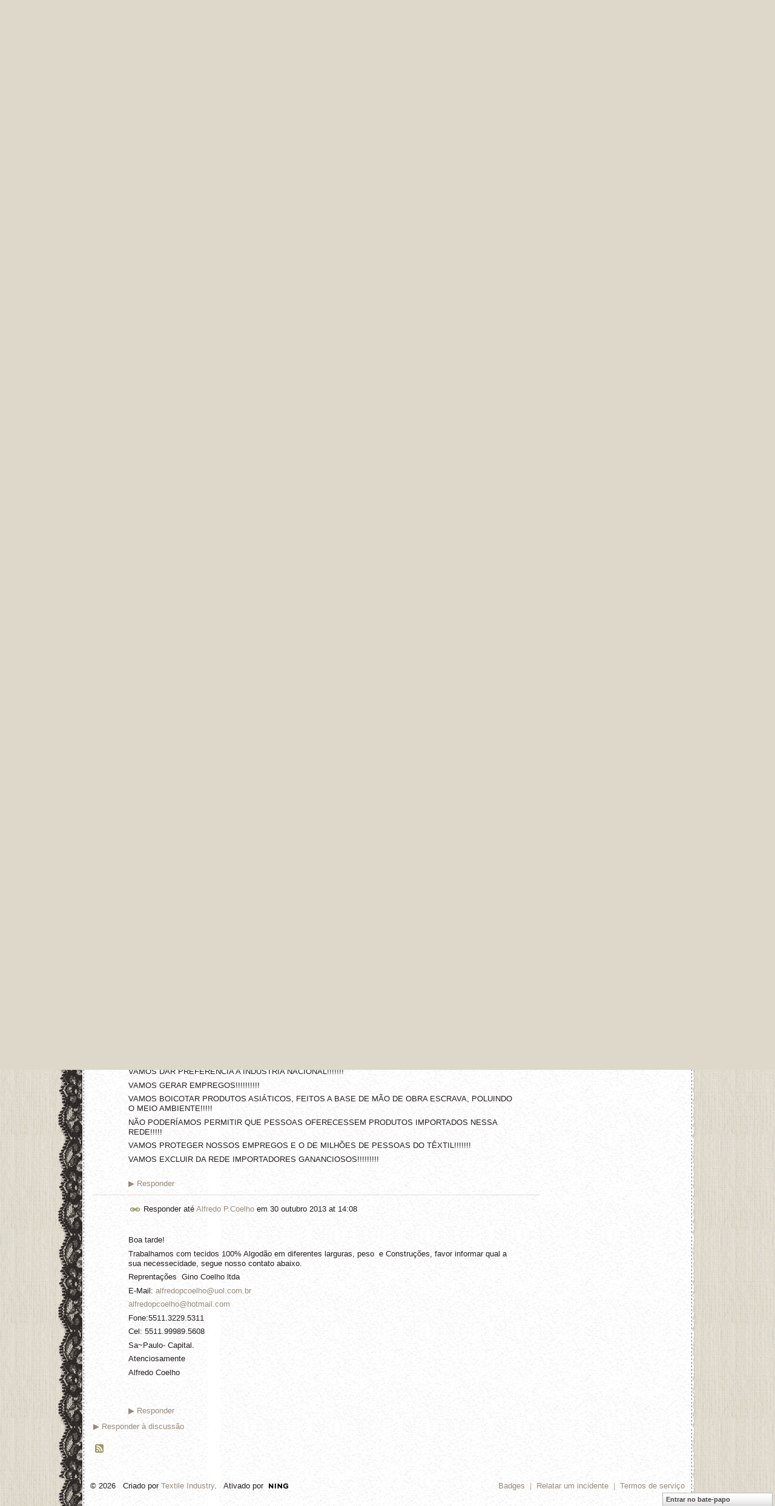

--- FILE ---
content_type: text/html; charset=UTF-8
request_url: https://textileindustry.ning.com/forum/topics/procuro-fornecedor-de-tecido-algod-o-cru?page=1&commentId=2370240%3AComment%3A504632&x=1
body_size: 54175
content:
<!DOCTYPE html>
<html lang="pt" xmlns:og="http://ogp.me/ns#" xmlns:fb="http://www.facebook.com/2008/fbml">
<head data-layout-view="default" class="xj_layout_head">
<script>
    window.dataLayer = window.dataLayer || [];
        </script>
<!-- Google Tag Manager -->
<script>(function(w,d,s,l,i){w[l]=w[l]||[];w[l].push({'gtm.start':
new Date().getTime(),event:'gtm.js'});var f=d.getElementsByTagName(s)[0],
j=d.createElement(s),dl=l!='dataLayer'?'&l='+l:'';j.async=true;j.src=
'https://www.googletagmanager.com/gtm.js?id='+i+dl;f.parentNode.insertBefore(j,f);
})(window,document,'script','dataLayer','GTM-T5W4WQ');</script>
<!-- End Google Tag Manager -->
        <meta http-equiv="Content-Type" content="text/html; charset=utf-8" />
    <title>Procuro fornecedor de tecido algod&atilde;o cru - Industria Textil e do Vestu&aacute;rio - Textile Industry - Ano XVI</title>
    <link rel="icon" href="https://textileindustry.ning.com/favicon.ico" type="image/x-icon" />
    <link rel="SHORTCUT ICON" href="https://textileindustry.ning.com/favicon.ico" type="image/x-icon" />
    <meta name="description" content="Trabalho com produção de ecobags e estou pesquisando preços de fornecedores.

Alguma indicação?

Obrigado!" />
<meta name="title" content="Procuro fornecedor de tecido algod&atilde;o cru" />
<meta property="og:type" content="website" />
<meta property="og:url" content="https://textileindustry.ning.com/forum/topics/procuro-fornecedor-de-tecido-algod-o-cru?page=1&amp;commentId=2370240%3AComment%3A504632&amp;x=1" />
<meta property="og:title" content="Procuro fornecedor de tecido algod&atilde;o cru" />
<meta property="og:image" content="https://storage.ning.com/topology/rest/1.0/file/get/2745806866?profile=UPSCALE_150x150">
<meta name="twitter:card" content="summary" />
<meta name="twitter:title" content="Procuro fornecedor de tecido algod&atilde;o cru" />
<meta name="twitter:description" content="Trabalho com produção de ecobags e estou pesquisando preços de fornecedores.

Alguma indicação?

Obrigado!" />
<meta name="twitter:image" content="https://storage.ning.com/topology/rest/1.0/file/get/2745806866?profile=UPSCALE_150x150" />
<link rel="image_src" href="https://storage.ning.com/topology/rest/1.0/file/get/2745806866?profile=UPSCALE_150x150" />
<script type="text/javascript">
    djConfig = { preventBackButtonFix: false, isDebug: false }
ning = {"CurrentApp":{"premium":true,"iconUrl":"https:\/\/storage.ning.com\/topology\/rest\/1.0\/file\/get\/2745806866?profile=UPSCALE_150x150","url":"httpsTEXTILEINDUSTRY.ning.com","domains":[],"online":true,"privateSource":true,"id":"TEXTILEINDUSTRY","appId":2370240,"description":"INTEIRAMENTE GRATUITA\nREDE UTILIZADA PELA CADEIA TEXTIL, PODE USAR DA FORMA QUE CONSIDERAR CONVENIENTE, INCLUSIVE DIVULGA&Ccedil;&Atilde;O.","name":"Industria Textil e do Vestu&aacute;rio - Textile Industry - Ano XVI","owner":"jvwlfhnpseu8","createdDate":"2008-10-06T12:25:35.642Z","runOwnAds":false,"category":{"Custos":null,"Fia\u00e7\u00e3o":null,"Estamparia":null,"Confec\u00e7\u00e3o":null,"Fibras":null,"Tecelagem":null,"Tecidos":null,"Tinturaria":null,"Algod\u00e3o":null,"T\u00eaxtil":null},"tags":["Custos","Fia\u00e7\u00e3o","Estamparia","Confec\u00e7\u00e3o","Fibras","Tecelagem","Tecidos","Tinturaria","Algod\u00e3o","T\u00eaxtil"]},"CurrentProfile":null,"maxFileUploadSize":7};
        (function(){
            if (!window.ning) { return; }

            var age, gender, rand, obfuscated, combined;

            obfuscated = document.cookie.match(/xgdi=([^;]+)/);
            if (obfuscated) {
                var offset = 100000;
                obfuscated = parseInt(obfuscated[1]);
                rand = obfuscated / offset;
                combined = (obfuscated % offset) ^ rand;
                age = combined % 1000;
                gender = (combined / 1000) & 3;
                gender = (gender == 1 ? 'm' : gender == 2 ? 'f' : 0);
                ning.viewer = {"age":age,"gender":gender};
            }
        })();

        if (window.location.hash.indexOf('#!/') == 0) {
        window.location.replace(window.location.hash.substr(2));
    }
    window.xg = window.xg || {};
xg.captcha = {
    'shouldShow': false,
    'siteKey': '6Ldf3AoUAAAAALPgNx2gcXc8a_5XEcnNseR6WmsT'
};
xg.addOnRequire = function(f) { xg.addOnRequire.functions.push(f); };
xg.addOnRequire.functions = [];
xg.addOnFacebookLoad = function (f) { xg.addOnFacebookLoad.functions.push(f); };
xg.addOnFacebookLoad.functions = [];
xg._loader = {
    p: 0,
    loading: function(set) {  this.p++; },
    onLoad: function(set) {
                this.p--;
        if (this.p == 0 && typeof(xg._loader.onDone) == 'function') {
            xg._loader.onDone();
        }
    }
};
xg._loader.loading('xnloader');
if (window.bzplcm) {
    window.bzplcm._profileCount = 0;
    window.bzplcm._profileSend = function() { if (window.bzplcm._profileCount++ == 1) window.bzplcm.send(); };
}
xg._loader.onDone = function() {
            if(window.bzplcm)window.bzplcm.start('ni');
        xg.shared.util.parseWidgets();    var addOnRequireFunctions = xg.addOnRequire.functions;
    xg.addOnRequire = function(f) { f(); };
    try {
        if (addOnRequireFunctions) { dojo.lang.forEach(addOnRequireFunctions, function(onRequire) { onRequire.apply(); }); }
    } catch (e) {
        if(window.bzplcm)window.bzplcm.ts('nx').send();
        throw e;
    }
    if(window.bzplcm) { window.bzplcm.stop('ni'); window.bzplcm._profileSend(); }
};
window.xn = { track: { event: function() {}, pageView: function() {}, registerCompletedFlow: function() {}, registerError: function() {}, timer: function() { return { lapTime: function() {} }; } } };</script>
<meta name="medium" content="news" /><link rel="alternate" type="application/atom+xml" title="Procuro fornecedor de tecido algod&amp;atilde;o cru - Industria Textil e do Vestu&aacute;rio - Textile Industry - Ano XVI" href="https://textileindustry.ning.com/forum/topics/procuro-fornecedor-de-tecido-algod-o-cru?page=1&amp;commentId=2370240%3AComment%3A504632&amp;x=1&amp;feed=yes&amp;xn_auth=no" /><link rel="alternate" type="application/atom+xml" title="F&oacute;rum de discuss&atilde;o - Industria Textil e do Vestu&aacute;rio - Textile Industry - Ano XVI" href="https://textileindustry.ning.com/forum?sort=mostRecent&amp;feed=yes&amp;xn_auth=no" />
<style type="text/css" media="screen,projection">
@import url("https://static.ning.com/socialnetworkmain/widgets/index/css/common-982.min.css?xn_version=3128532263");
@import url("https://static.ning.com/socialnetworkmain/widgets/forum/css/component.min.css?xn_version=148829171");
@import url("https://static.ning.com/socialnetworkmain/widgets/chat/css/bottom-bar.min.css?xn_version=512265546");

</style>

<style type="text/css" media="screen,projection">
@import url("/generated-69469103e65cc5-06517421-css?xn_version=202512201152");

</style>

<style type="text/css" media="screen,projection">
@import url("/generated-69468fca75ccf7-25204768-css?xn_version=202512201152");

</style>

<!--[if IE 6]>
    <link rel="stylesheet" type="text/css" href="https://static.ning.com/socialnetworkmain/widgets/index/css/common-ie6.min.css?xn_version=463104712" />
<![endif]-->
<!--[if IE 7]>
<link rel="stylesheet" type="text/css" href="https://static.ning.com/socialnetworkmain/widgets/index/css/common-ie7.css?xn_version=2712659298" />
<![endif]-->
<link rel="EditURI" type="application/rsd+xml" title="RSD" href="https://textileindustry.ning.com/profiles/blog/rsd" />
<script type="text/javascript">(function(a,b){if(/(android|bb\d+|meego).+mobile|avantgo|bada\/|blackberry|blazer|compal|elaine|fennec|hiptop|iemobile|ip(hone|od)|iris|kindle|lge |maemo|midp|mmp|netfront|opera m(ob|in)i|palm( os)?|phone|p(ixi|re)\/|plucker|pocket|psp|series(4|6)0|symbian|treo|up\.(browser|link)|vodafone|wap|windows (ce|phone)|xda|xiino/i.test(a)||/1207|6310|6590|3gso|4thp|50[1-6]i|770s|802s|a wa|abac|ac(er|oo|s\-)|ai(ko|rn)|al(av|ca|co)|amoi|an(ex|ny|yw)|aptu|ar(ch|go)|as(te|us)|attw|au(di|\-m|r |s )|avan|be(ck|ll|nq)|bi(lb|rd)|bl(ac|az)|br(e|v)w|bumb|bw\-(n|u)|c55\/|capi|ccwa|cdm\-|cell|chtm|cldc|cmd\-|co(mp|nd)|craw|da(it|ll|ng)|dbte|dc\-s|devi|dica|dmob|do(c|p)o|ds(12|\-d)|el(49|ai)|em(l2|ul)|er(ic|k0)|esl8|ez([4-7]0|os|wa|ze)|fetc|fly(\-|_)|g1 u|g560|gene|gf\-5|g\-mo|go(\.w|od)|gr(ad|un)|haie|hcit|hd\-(m|p|t)|hei\-|hi(pt|ta)|hp( i|ip)|hs\-c|ht(c(\-| |_|a|g|p|s|t)|tp)|hu(aw|tc)|i\-(20|go|ma)|i230|iac( |\-|\/)|ibro|idea|ig01|ikom|im1k|inno|ipaq|iris|ja(t|v)a|jbro|jemu|jigs|kddi|keji|kgt( |\/)|klon|kpt |kwc\-|kyo(c|k)|le(no|xi)|lg( g|\/(k|l|u)|50|54|\-[a-w])|libw|lynx|m1\-w|m3ga|m50\/|ma(te|ui|xo)|mc(01|21|ca)|m\-cr|me(rc|ri)|mi(o8|oa|ts)|mmef|mo(01|02|bi|de|do|t(\-| |o|v)|zz)|mt(50|p1|v )|mwbp|mywa|n10[0-2]|n20[2-3]|n30(0|2)|n50(0|2|5)|n7(0(0|1)|10)|ne((c|m)\-|on|tf|wf|wg|wt)|nok(6|i)|nzph|o2im|op(ti|wv)|oran|owg1|p800|pan(a|d|t)|pdxg|pg(13|\-([1-8]|c))|phil|pire|pl(ay|uc)|pn\-2|po(ck|rt|se)|prox|psio|pt\-g|qa\-a|qc(07|12|21|32|60|\-[2-7]|i\-)|qtek|r380|r600|raks|rim9|ro(ve|zo)|s55\/|sa(ge|ma|mm|ms|ny|va)|sc(01|h\-|oo|p\-)|sdk\/|se(c(\-|0|1)|47|mc|nd|ri)|sgh\-|shar|sie(\-|m)|sk\-0|sl(45|id)|sm(al|ar|b3|it|t5)|so(ft|ny)|sp(01|h\-|v\-|v )|sy(01|mb)|t2(18|50)|t6(00|10|18)|ta(gt|lk)|tcl\-|tdg\-|tel(i|m)|tim\-|t\-mo|to(pl|sh)|ts(70|m\-|m3|m5)|tx\-9|up(\.b|g1|si)|utst|v400|v750|veri|vi(rg|te)|vk(40|5[0-3]|\-v)|vm40|voda|vulc|vx(52|53|60|61|70|80|81|83|85|98)|w3c(\-| )|webc|whit|wi(g |nc|nw)|wmlb|wonu|x700|yas\-|your|zeto|zte\-/i.test(a.substr(0,4)))window.location.replace(b)})(navigator.userAgent||navigator.vendor||window.opera,'https://textileindustry.ning.com/m/discussion?id=2370240%3ATopic%3A504113');</script></head>
<body>
<!-- Google Tag Manager (noscript) -->
<noscript><iframe src="https://www.googletagmanager.com/ns.html?id=GTM-T5W4WQ"
height="0" width="0" style="display:none;visibility:hidden"></iframe></noscript>
<!-- End Google Tag Manager (noscript) -->
    <div class="xj_before_content"><div id='fb-root'></div>
<script>
  window.fbAsyncInit = function () {
    FB.init({
      appId      : null, 
      status     : true,   
      cookie     : true,   
      xfbml      : true, 
      version    : 'v2.3'  
    });
    var n = xg.addOnFacebookLoad.functions.length;
    for (var i = 0; i < n; i++) {
      xg.addOnFacebookLoad.functions[i]();
    }
    xg.addOnFacebookLoad = function (f) { f(); };
    xg.addOnFacebookLoad.functions = [];
  };
  (function() {
    var e = document.createElement('script');
    e.src = document.location.protocol + '//connect.facebook.net/pt_BR/sdk.js';
    e.async = true;
    document.getElementById('fb-root').appendChild(e);
  })();
</script>        <div id="xn_bar">
            <div id="xn_bar_menu">
                <div id="xn_bar_menu_branding" >
                                    </div>

                <div id="xn_bar_menu_more">
                    <form id="xn_bar_menu_search" method="GET" action="https://textileindustry.ning.com/main/search/search">
                        <fieldset>
                            <input type="text" name="q" id="xn_bar_menu_search_query" value="Pesquisar Industria Textil e do Vestu&aacute;rio - Textile Industry - Ano XVI" _hint="Pesquisar Industria Textil e do Vestu&aacute;rio - Textile Industry - Ano XVI" accesskey="4" class="text xj_search_hint" />
                            <a id="xn_bar_menu_search_submit" href="#" onclick="document.getElementById('xn_bar_menu_search').submit();return false">Procurar</a>
                        </fieldset>
                    </form>
                </div>

                            <ul id="xn_bar_menu_tabs">
                                            <li><a href="https://textileindustry.ning.com/main/authorization/signUp?target=https%3A%2F%2Ftextileindustry.ning.com%2Fforum%2Ftopics%2Fprocuro-fornecedor-de-tecido-algod-o-cru%3Fpage%3D1%26commentId%3D2370240%253AComment%253A504632%26x%3D1">Registre-se</a></li>
                                                <li><a href="https://textileindustry.ning.com/main/authorization/signIn?target=https%3A%2F%2Ftextileindustry.ning.com%2Fforum%2Ftopics%2Fprocuro-fornecedor-de-tecido-algod-o-cru%3Fpage%3D1%26commentId%3D2370240%253AComment%253A504632%26x%3D1">Acessar</a></li>
                                    </ul>
                        </div>
        </div>
        </div>
    <div class="xg_theme" data-layout-pack="brutus">
        <div id="xg_themebody">
            <div id="xg_ad_above_header" class="xg_ad xj_ad_above_header dy-displaynone">
                    
                </div>        
            <div id="xg_head">
                <div id="xg_masthead">
                    <h1 id="xg_sitename" class="xj_site_name"><a id="application_name_header_link" href="/">Industria Textil e do Vestu&aacute;rio - Textile Industry - Ano XVI</a></h1>
                    <p id="xg_sitedesc" class="xj_site_desc">Industria Textil e do Vestu&aacute;rio - Textile Industry - Ano XVI</p>
                </div>
                <div id="xg_navigation" class="xj_navigation"><ul>
    <li id="xg_tab_main" class="xg_subtab"><a href="/"><span>P&Aacute;GINA PRINCIPAL</span></a></li><li id="xg_tab_profile" class="xg_subtab"><a href="/profiles"><span>Minha p&aacute;gina</span></a></li><li id="xg_tab_members" class="xg_subtab"><a href="/profiles/members/"><span>Membros</span></a></li><li id="xg_tab_forum" class="xg_subtab this"><a href="/forum"><span>F&oacute;rum T&ecirc;xtil</span></a></li><li id="xg_tab_groups" class="xg_subtab"><a href="/groups"><span>Grupos</span></a></li><li id="xg_tab_blogs" class="xg_subtab"><a href="/profiles/blog/list"><span>Blogs T&ecirc;xtil</span></a></li><li id="xg_tab_chat" class="xg_subtab"><a href="/chat"><span>Bate-papo</span></a></li><li id="xg_tab_photo" class="xg_subtab"><a href="/photo"><span>Fotos</span></a></li><li id="xg_tab_events" class="xg_subtab"><a href="/events"><span>Eventos</span></a></li></ul>
</div>
            </div>
            <div id="xg_ad_below_header" class="xg_ad xj_ad_below_header">
                        <div class="xg_module module-plain  html_module module_text xg_reset" data-module_name="text"
        >
            <div class="xg_module_body xg_user_generated">
            <p></p>
        </div>
        </div>

                    </div>
            <div id="xg" class="xg_widget_forum xg_widget_forum_topic xg_widget_forum_topic_show">
            	 
                <div id="xg_body">
                   
                    <div class="xj_notifications"></div>
                    <div class="xg_column xg_span-16" id="column1">
                        <div id="xg_canvas" class="xj_canvas">
                            <ul class="navigation easyclear">
            <li><a href="https://textileindustry.ning.com/forum">Todas as Discussões</a></li>
        <li><a href="https://textileindustry.ning.com/forum/topic/listForContributor?">Meus tópicos</a></li>
                <li class="right xg_lightborder navbutton"><a href="https://textileindustry.ning.com/main/authorization/signUp?target=https%3A%2F%2Ftextileindustry.ning.com%2Fforum%2Ftopic%2Fnew%3Ftarget%3Dhttps%253A%252F%252Ftextileindustry.ning.com%252Fforum%252Ftopics%252Fprocuro-fornecedor-de-tecido-algod-o-cru%253Fpage%253D1%2526commentId%253D2370240%25253AComment%25253A504632%2526x%253D1%26categoryId%3D2370240%253ACategory%253A227" dojoType="PromptToJoinLink" _joinPromptText="Registre-se ou entre para executar esta etapa." _hasSignUp="true" _signInUrl="https://textileindustry.ning.com/main/authorization/signIn?target=https%3A%2F%2Ftextileindustry.ning.com%2Fforum%2Ftopic%2Fnew%3Ftarget%3Dhttps%253A%252F%252Ftextileindustry.ning.com%252Fforum%252Ftopics%252Fprocuro-fornecedor-de-tecido-algod-o-cru%253Fpage%253D1%2526commentId%253D2370240%25253AComment%25253A504632%2526x%253D1%26categoryId%3D2370240%253ACategory%253A227" class="xg_sprite xg_sprite-add">Adicionar</a></li>
    </ul>
<div class="xg_module xg_module_with_dialog">
    <div class="xg_headline xg_headline-img xg_headline-2l">
    <div class="ib"><span class="xg_avatar"><a class="fn url" href="http://textileindustry.ning.com/profile/RodrigoFernandes"  title="Rodrigo Fernandes"><span class="table_img dy-avatar dy-avatar-64 "><img  class="photo photo" src="https://storage.ning.com/topology/rest/1.0/file/get/50720334?profile=original&amp;width=64&amp;height=64&amp;crop=1%3A1" alt="" /></span></a></span></div>
<div class="tb"><h1>Procuro fornecedor de tecido algod&atilde;o cru</h1>
        <ul class="navigation byline">
            <li><a class="nolink">Publicado por </a><a href="/profile/RodrigoFernandes">Rodrigo Fernandes</a><a class="nolink"> em 29 outubro 2013 às 8:17 em </a><a href="https://textileindustry.ning.com/forum/categories/operacional-1/listForCategory">OPERACIONAL</a></li>
            <li><a class="xg_sprite xg_sprite-view" href="https://textileindustry.ning.com/forum/topic/listForContributor?user=0xl57x19acuuq">Exibir t&oacute;picos</a></li>
        </ul>
    </div>
</div>
    <div class="xg_module_body">
        <div class="discussion" data-category-id="2370240:Category:227">
            <div class="description">
                                <div class="xg_user_generated">
                    <p>Trabalho com produção de ecobags e estou pesquisando preços de fornecedores.</p>
<p></p>
<p>Alguma indicação?</p>
<p></p>
<p>Obrigado!</p>                </div>
            </div>
        </div>
                    <p class="small" id="tagsList" style="display:none">Tags:<br/></p>
                <div class="left-panel">
            <div class="likebox likebox-ning">
    <div class="ning-like">
                <div class="xg_lightborder like-button like-button-3">
            <a data-content-id="2370240:Topic:504113"
                        data-content-type="Topic"
                        data-sign-up-url="https://textileindustry.ning.com/main/authorization/signUp?target=https%3A%2F%2Ftextileindustry.ning.com%2Fforum%2Ftopics%2Fprocuro-fornecedor-de-tecido-algod-o-cru%3Fpage%3D1%26commentId%3D2370240%253AComment%253A504632%26x%3D1"
                        data-like-url="/main/like/like"
                        data-unlike-url="/main/like/unlike"
                        data-track='{"category":"Likes","action":"Like","label":"","ga4":{"event":"like"}}'                                                data-page-type="detail" class="xg_sprite" href="#">
                Curtir            </a>
        </div>
                <div class="like-count dy-displaynone">
            <a href="#" class="view-liked" _id="2370240:Topic:504113">0 membros curtem isto</a>
        </div>
    </div>
</div>
                <p class="share-links clear">
                <a href="http://www.myspace.com/Modules/PostTo/Pages/?t=Procuro%20fornecedor%20de%20tecido%20algod%C3%A3o%20cru&c=Verifique%20%22Procuro%20fornecedor%20de%20tecido%20algod%C3%A3o%20cru%22%20em%20Industria%20Textil%20e%20do%20Vestu%C3%A1rio%20-%20Textile%20Industry%20-%20Ano%20XVI&u=https%3A%2F%2Ftextileindustry.ning.com%2Fxn%2Fdetail%2F2370240%3ATopic%3A504113&l=2" class="post_to_myspace" target="_blank">MySpace</a>            <script>!function(d,s,id){var js,fjs=d.getElementsByTagName(s)[0];if(!d.getElementById(id)){js=d.createElement(s);js.id=id;js.src="//platform.twitter.com/widgets.js";fjs.parentNode.insertBefore(js,fjs);}}(document,"script","twitter-wjs");</script>
                    <span class="xg_tweet">
        <a href="https://twitter.com/share" class="post_to_twitter twitter-share-button" target="_blank"
            data-text="Conferindo &quot;Procuro fornecedor de tecido algod&atilde;o cru&quot; no Industria Textil e do Vestu&aacute;rio :" data-url="https://textileindustry.ning.com/forum/topics/procuro-fornecedor-de-tecido-algod-o-cru?page=1&amp;commentId=2370240%3AComment%3A504632&amp;x=1" data-count="none" data-dnt="true">Tweet</a>
        </span>
        <span class="google-plusone" data-content-type="Topic" data-content-id="2370240:Topic:504113" data-page-type="detail">
    <g:plusone callback="xg_index_googlePlusOne_onPlusOne" size="medium" count="false" href="https://textileindustry.ning.com/xn/detail/2370240:Topic:504113"></g:plusone>
</span>

        <a class="post_to_facebook xj_post_to_facebook" href="http://www.facebook.com/share.php?u=https%3A%2F%2Ftextileindustry.ning.com%2Fforum%2Ftopics%2Fprocuro-fornecedor-de-tecido-algod-o-cru%3Fpage%3D1%26commentId%3D2370240%253AComment%253A504632%26x%3D1%26xg_source%3Dfacebookshare&amp;t=" _url="https://textileindustry.ning.com/forum/topics/procuro-fornecedor-de-tecido-algod-o-cru?page=1&amp;commentId=2370240%3AComment%3A504632&amp;x=1&amp;xg_source=facebookshare" _title="" _log="{&quot;module&quot;:&quot;forum&quot;,&quot;page&quot;:&quot;topic&quot;,&quot;action&quot;:&quot;show&quot;}">Facebook</a>
    <div class="likebox">
    <div class="facebook-like" data-content-type="Topic" data-content-id="2370240:Topic:504113" data-page-type="detail">
        <fb:like href="https://textileindustry.ning.com/xn/detail/2370240:Topic:504113" layout="button_count" show_faces="false" width="450"></fb:like>
    </div>
</div>
                </p>
                            <script>xg.addOnRequire(function () { xg.post('/main/viewcount/update?xn_out=json', {key: '2370240:Topic:504113', x: 'b7e5e21'}); });</script>                <p class="small dy-clear view-count-container">
    <span class="view-count-label">Exibições:</span> <span class="view-count">999</span></p>

                    </div>
                <dl id="cf" class="discussion noindent">
            <dd>             <p class="toggle">
            <a href="https://textileindustry.ning.com/main/authorization/signUp?target=https%3A%2F%2Ftextileindustry.ning.com%2Fforum%2Ftopics%2Fprocuro-fornecedor-de-tecido-algod-o-cru%3Fpage%3D1%26commentId%3D2370240%253AComment%253A504632%26x%3D1" dojoType="PromptToJoinLink" _joinPromptText="Registre-se ou entre para executar esta etapa." _hasSignUp="true" _signInUrl="https://textileindustry.ning.com/main/authorization/signIn?target=https%3A%2F%2Ftextileindustry.ning.com%2Fforum%2Ftopics%2Fprocuro-fornecedor-de-tecido-algod-o-cru%3Fpage%3D1%26commentId%3D2370240%253AComment%253A504632%26x%3D1"><span><!--[if IE]>&#9658;<![endif]--><![if !IE]>&#9654;<![endif]></span> Responder esta</a>
        </p>
    </dd>        </dl>
    </div>
</div>
    <div class="xg_module">
            <div id="discussionReplies" >
            <div class="xg_module_body">
                <h3 id="comments" _scrollTo="cid-2370240:Comment:504632">Respostas a este tópico</h3>
                                    <dl class="discussion clear i0 xg_lightborder">
    <dt class="byline">
        <a name="2370240:Comment:504271" id="cid-2370240:Comment:504271"></a>         <span class="xg_avatar"><a class="fn url" href="http://textileindustry.ning.com/profile/AlexSandrodaSilva"  title="Alex Sandro da Silva"><span class="table_img dy-avatar dy-avatar-48 "><img  class="photo photo left" src="https://storage.ning.com/topology/rest/1.0/file/get/50720334?profile=original&amp;width=48&amp;height=48&amp;crop=1%3A1" alt="" /></span></a></span><a name="2370240Comment504271" href="https://textileindustry.ning.com/xn/detail/2370240:Comment:504271" title="Permalink para esta resposta" class="xg_icon xg_icon-permalink">Permalink</a> Responder até <a href="https://textileindustry.ning.com/forum/topic/listForContributor?user=0r327sjmxgckt" class="fn url">Alex Sandro da Silva</a> em <span class="timestamp">29 outubro 2013 at 19:48</span    </dt>
        <dd>
                        <div class="description" id="desc_2370240Comment504271"><div class="xg_user_generated"><p>Boa noite,</p>
<p></p>
<p>Meu nome é Alex Silva e trabalho na empresa Locomotiva. Onde você está?</p>
<p>Temos vários tecidos em algodão para utilização em calçados, chapéus, bolsas, decoração; um de nossos produtos é a lona encerado locomotiva que pode ser utilizado para cobertura de caminhões e outras aplicações.</p>
<p>Acredito que podemos fazer também um novo tecido conforme a sua necessidade.</p>
<p>Segue abaixo meus contatos:</p>
<p></p>
<p>Alex Silva</p>
<p>assilva@locomotiva.com.br</p>
<p>bqalex@yahoo.com.br</p>
<p>35 9903-9428</p>
<p>skype: bqalex</p>
<p></p>
<p>Fico no aguardo.</p>
<p>Alex Silva</p>
<p>Projetos Industriais</p></div></div>
                </dd>
        <dd>
        <ul class="actionlinks">
            <li class="actionlink">
                            <p class="toggle">
                    <a href="https://textileindustry.ning.com/main/authorization/signUp?target=https%3A%2F%2Ftextileindustry.ning.com%2Fforum%2Ftopics%2Fprocuro-fornecedor-de-tecido-algod-o-cru%3Fpage%3D1%26commentId%3D2370240%253AComment%253A504632%26x%3D1" dojoType="PromptToJoinLink" _joinPromptText="Registre-se ou entre para executar esta etapa." _hasSignUp="true" _signInUrl="https://textileindustry.ning.com/main/authorization/signIn?target=https%3A%2F%2Ftextileindustry.ning.com%2Fforum%2Ftopics%2Fprocuro-fornecedor-de-tecido-algod-o-cru%3Fpage%3D1%26commentId%3D2370240%253AComment%253A504632%26x%3D1"><span><!--[if IE]>&#9658;<![endif]--><![if !IE]>&#9654;<![endif]></span> Responder</a>
                </p>
                    </li>
    <li class="actionlink"></li>    </ul>
</dl>
<dl class="discussion clear i0 xg_lightborder">
    <dt class="byline">
        <a name="2370240:Comment:504409" id="cid-2370240:Comment:504409"></a>         <span class="xg_avatar"><a class="fn url" href="http://textileindustry.ning.com/profile/LuizOtavioLCabral"  title="Luiz Ot&aacute;vio L. Cabral"><span class="table_img dy-avatar dy-avatar-48 "><img  class="photo photo left" src="https://storage.ning.com/topology/rest/1.0/file/get/50720334?profile=original&amp;width=48&amp;height=48&amp;crop=1%3A1" alt="" /></span></a></span><a name="2370240Comment504409" href="https://textileindustry.ning.com/xn/detail/2370240:Comment:504409" title="Permalink para esta resposta" class="xg_icon xg_icon-permalink">Permalink</a> Responder até <a href="https://textileindustry.ning.com/forum/topic/listForContributor?user=1r9kqzixp1m5h" class="fn url">Luiz Ot&aacute;vio L. Cabral</a> em <span class="timestamp">30 outubro 2013 at 6:11</span    </dt>
        <dd>
                        <div class="description" id="desc_2370240Comment504409"><div class="xg_user_generated"><p>Prezado Rodrigo, bom dia !</p>
<p></p>
<p>Tenho este produto importado de diversos países asiáticos, sobretudo da China, ótima qualidade e preço.</p>
<p>Se pretende importar (quantidade mínima é de 01x20' container = 70.000 metros aproximados por embarque)</p>
<p>me procure. Seguem os meus contatos abaixo. </p>
<p></p>
<p>Um abraço,</p>
<p></p>
<p>LUIZ OTÁVIO L. CABRAL</p>
<p>FOREIGN TRADER &amp; CONSULTANT</p>
<p>(31) 7814-2018</p>
<p>E.mail lo.cabral@hotmail.com</p></div></div>
                </dd>
        <dd>
        <ul class="actionlinks">
            <li class="actionlink">
                            <p class="toggle">
                    <a href="https://textileindustry.ning.com/main/authorization/signUp?target=https%3A%2F%2Ftextileindustry.ning.com%2Fforum%2Ftopics%2Fprocuro-fornecedor-de-tecido-algod-o-cru%3Fpage%3D1%26commentId%3D2370240%253AComment%253A504632%26x%3D1" dojoType="PromptToJoinLink" _joinPromptText="Registre-se ou entre para executar esta etapa." _hasSignUp="true" _signInUrl="https://textileindustry.ning.com/main/authorization/signIn?target=https%3A%2F%2Ftextileindustry.ning.com%2Fforum%2Ftopics%2Fprocuro-fornecedor-de-tecido-algod-o-cru%3Fpage%3D1%26commentId%3D2370240%253AComment%253A504632%26x%3D1"><span><!--[if IE]>&#9658;<![endif]--><![if !IE]>&#9654;<![endif]></span> Responder</a>
                </p>
                    </li>
    <li class="actionlink"></li>    </ul>
</dl>
<dl class="discussion clear i0 xg_lightborder">
    <dt class="byline">
        <a name="2370240:Comment:504500" id="cid-2370240:Comment:504500"></a>         <span class="xg_avatar"><a class="fn url" href="http://textileindustry.ning.com/profile/vanderleipassos"  title="vanderlei passos"><span class="table_img dy-avatar dy-avatar-48 "><img  class="photo photo left" src="https://storage.ning.com/topology/rest/1.0/file/get/50720334?profile=original&amp;width=48&amp;height=48&amp;crop=1%3A1" alt="" /></span></a></span><a name="2370240Comment504500" href="https://textileindustry.ning.com/xn/detail/2370240:Comment:504500" title="Permalink para esta resposta" class="xg_icon xg_icon-permalink">Permalink</a> Responder até <a href="https://textileindustry.ning.com/forum/topic/listForContributor?user=0qzk8dzljx2x7" class="fn url">vanderlei passos</a> em <span class="timestamp">30 outubro 2013 at 7:11</span    </dt>
        <dd>
                        <div class="description" id="desc_2370240Comment504500"><div class="xg_user_generated"><p>procure na internet,(tecidos hospitalares).</p></div></div>
                </dd>
        <dd>
        <ul class="actionlinks">
            <li class="actionlink">
                            <p class="toggle">
                    <a href="https://textileindustry.ning.com/main/authorization/signUp?target=https%3A%2F%2Ftextileindustry.ning.com%2Fforum%2Ftopics%2Fprocuro-fornecedor-de-tecido-algod-o-cru%3Fpage%3D1%26commentId%3D2370240%253AComment%253A504632%26x%3D1" dojoType="PromptToJoinLink" _joinPromptText="Registre-se ou entre para executar esta etapa." _hasSignUp="true" _signInUrl="https://textileindustry.ning.com/main/authorization/signIn?target=https%3A%2F%2Ftextileindustry.ning.com%2Fforum%2Ftopics%2Fprocuro-fornecedor-de-tecido-algod-o-cru%3Fpage%3D1%26commentId%3D2370240%253AComment%253A504632%26x%3D1"><span><!--[if IE]>&#9658;<![endif]--><![if !IE]>&#9654;<![endif]></span> Responder</a>
                </p>
                    </li>
    <li class="actionlink"></li>    </ul>
</dl>
<dl class="discussion clear i0 xg_lightborder">
    <dt class="byline">
        <a name="2370240:Comment:504605" id="cid-2370240:Comment:504605"></a>         <span class="xg_avatar"><a class="fn url" href="http://textileindustry.ning.com/profile/RobertoStucchiNeto"  title="Roberto Stucchi Neto"><span class="table_img dy-avatar dy-avatar-48 "><img  class="photo photo left" src="https://storage.ning.com/topology/rest/1.0/file/get/64315769?profile=RESIZE_48X48&amp;width=48&amp;height=48&amp;crop=1%3A1" alt="" /></span></a></span><a name="2370240Comment504605" href="https://textileindustry.ning.com/xn/detail/2370240:Comment:504605" title="Permalink para esta resposta" class="xg_icon xg_icon-permalink">Permalink</a> Responder até <a href="https://textileindustry.ning.com/forum/topic/listForContributor?user=16mefy0j5s0as" class="fn url">Roberto Stucchi Neto</a> em <span class="timestamp">30 outubro 2013 at 8:05</span    </dt>
        <dd>
                        <div class="description" id="desc_2370240Comment504605"><div class="xg_user_generated"><p>Bom dia Sr. Rodrigo.</p>
<p>Temos várias opções de tecidos de Algodão. Somos uma empresa 100% NACIONAL, que compra fios de empresas NACIONAIS, favor entrar em contato através do email roberto@doptex.com.br</p>
<p>VAMOS DAR PREFERÊNCIA A INDUSTRIA NACIONAL!!!!!!!</p>
<p>VAMOS GERAR EMPREGOS!!!!!!!!!!</p>
<p>VAMOS BOICOTAR PRODUTOS ASIÁTICOS, FEITOS A BASE DE MÃO DE OBRA ESCRAVA, POLUINDO O MEIO AMBIENTE!!!!!</p>
<p>NÃO PODERÍAMOS PERMITIR QUE PESSOAS OFERECESSEM PRODUTOS IMPORTADOS NESSA REDE!!!!!</p>
<p>VAMOS PROTEGER NOSSOS EMPREGOS E O DE MILHÕES DE PESSOAS DO TÊXTIL!!!!!!!</p>
<p>VAMOS EXCLUIR DA REDE IMPORTADORES GANANCIOSOS!!!!!!!!!</p></div></div>
                </dd>
        <dd>
        <ul class="actionlinks">
            <li class="actionlink">
                            <p class="toggle">
                    <a href="https://textileindustry.ning.com/main/authorization/signUp?target=https%3A%2F%2Ftextileindustry.ning.com%2Fforum%2Ftopics%2Fprocuro-fornecedor-de-tecido-algod-o-cru%3Fpage%3D1%26commentId%3D2370240%253AComment%253A504632%26x%3D1" dojoType="PromptToJoinLink" _joinPromptText="Registre-se ou entre para executar esta etapa." _hasSignUp="true" _signInUrl="https://textileindustry.ning.com/main/authorization/signIn?target=https%3A%2F%2Ftextileindustry.ning.com%2Fforum%2Ftopics%2Fprocuro-fornecedor-de-tecido-algod-o-cru%3Fpage%3D1%26commentId%3D2370240%253AComment%253A504632%26x%3D1"><span><!--[if IE]>&#9658;<![endif]--><![if !IE]>&#9654;<![endif]></span> Responder</a>
                </p>
                    </li>
    <li class="actionlink"></li>    </ul>
</dl>
<dl class="discussion clear i0 xg_lightborder">
    <dt class="byline">
        <a name="2370240:Comment:504632" id="cid-2370240:Comment:504632"></a>         <span class="xg_avatar"><a class="fn url" href="http://textileindustry.ning.com/profile/AlfredoPCoelho"  title="Alfredo P.Coelho"><span class="table_img dy-avatar dy-avatar-48 "><img  class="photo photo left" src="https://storage.ning.com/topology/rest/1.0/file/get/50720334?profile=original&amp;width=48&amp;height=48&amp;crop=1%3A1" alt="" /></span></a></span><a name="2370240Comment504632" href="https://textileindustry.ning.com/xn/detail/2370240:Comment:504632" title="Permalink para esta resposta" class="xg_icon xg_icon-permalink">Permalink</a> Responder até <a href="https://textileindustry.ning.com/forum/topic/listForContributor?user=05ay3qprjoq8s" class="fn url">Alfredo P.Coelho</a> em <span class="timestamp">30 outubro 2013 at 14:08</span    </dt>
        <dd>
                        <div class="description" id="desc_2370240Comment504632"><div class="xg_user_generated"><p> </p>
<p>Boa tarde!</p>
<p>Trabalhamos com tecidos 100% Algodão em diferentes larguras, peso  e Construções, favor informar qual a sua necessecidade, segue nosso contato abaixo.</p>
<p>Reprentações  Gino Coelho ltda</p>
<p>E-Mail: <a rel=nofollow href="mailto:alfredopcoelho@uol.com.br">alfredopcoelho@uol.com.br</a></p>
<p><a rel=nofollow href="mailto:alfredopcoelho@hotmail.com">alfredopcoelho@hotmail.com</a></p>
<p>Fone:5511.3229.5311</p>
<p>Cel: 5511.99989.5608</p>
<p>Sa~Paulo- Capital.</p>
<p>Atenciosamente</p>
<p>Alfredo Coelho</p>
<p> </p></div></div>
                </dd>
        <dd>
        <ul class="actionlinks">
            <li class="actionlink">
                            <p class="toggle">
                    <a href="https://textileindustry.ning.com/main/authorization/signUp?target=https%3A%2F%2Ftextileindustry.ning.com%2Fforum%2Ftopics%2Fprocuro-fornecedor-de-tecido-algod-o-cru%3Fpage%3D1%26commentId%3D2370240%253AComment%253A504632%26x%3D1" dojoType="PromptToJoinLink" _joinPromptText="Registre-se ou entre para executar esta etapa." _hasSignUp="true" _signInUrl="https://textileindustry.ning.com/main/authorization/signIn?target=https%3A%2F%2Ftextileindustry.ning.com%2Fforum%2Ftopics%2Fprocuro-fornecedor-de-tecido-algod-o-cru%3Fpage%3D1%26commentId%3D2370240%253AComment%253A504632%26x%3D1"><span><!--[if IE]>&#9658;<![endif]--><![if !IE]>&#9654;<![endif]></span> Responder</a>
                </p>
                    </li>
    <li class="actionlink"></li>    </ul>
</dl>
                    <dl class="last-reply">
                        <dd>             <p class="toggle">
            <a href="https://textileindustry.ning.com/main/authorization/signUp?target=https%3A%2F%2Ftextileindustry.ning.com%2Fforum%2Ftopics%2Fprocuro-fornecedor-de-tecido-algod-o-cru%3Fpage%3D1%26commentId%3D2370240%253AComment%253A504632%26x%3D1" dojoType="PromptToJoinLink" _joinPromptText="Registre-se ou entre para executar esta etapa." _hasSignUp="true" _signInUrl="https://textileindustry.ning.com/main/authorization/signIn?target=https%3A%2F%2Ftextileindustry.ning.com%2Fforum%2Ftopics%2Fprocuro-fornecedor-de-tecido-algod-o-cru%3Fpage%3D1%26commentId%3D2370240%253AComment%253A504632%26x%3D1"><span><!--[if IE]>&#9658;<![endif]--><![if !IE]>&#9654;<![endif]></span> Responder &agrave; discuss&atilde;o</a>
        </p>
    </dd>                    </dl>
                                            </div>
            <div class="xg_module_foot">
                                    <p class="left">
                        <a class="xg_icon xg_icon-rss" href="https://textileindustry.ning.com/forum/topics/procuro-fornecedor-de-tecido-algod-o-cru?page=1&amp;commentId=2370240%3AComment%3A504632&amp;x=1&amp;feed=yes&amp;xn_auth=no">RSS</a>
                    </p>
                            </div>
        </div>
    </div>

                        </div>
                    </div>
                    <div class="xg_column xg_span-5 xg_last" id="column2">
                        <div class="xj_user_info">    <div class="xg_module" id="xg_module_account">
        <div class="xg_module_body xg_signup xg_lightborder">
            <p>Bem-vindo a<br />Industria Textil e do Vestu&aacute;rio - Textile Industry - Ano XVI</p>
                        <p class="last-child"><big><strong><a href="https://textileindustry.ning.com/main/authorization/signUp?target=https%3A%2F%2Ftextileindustry.ning.com%2Fforum%2Ftopics%2Fprocuro-fornecedor-de-tecido-algod-o-cru%3Fpage%3D1%26commentId%3D2370240%253AComment%253A504632%26x%3D1">Registre-se</a></strong></big><br/>ou <a href="https://textileindustry.ning.com/main/authorization/signIn?target=https%3A%2F%2Ftextileindustry.ning.com%2Fforum%2Ftopics%2Fprocuro-fornecedor-de-tecido-algod-o-cru%3Fpage%3D1%26commentId%3D2370240%253AComment%253A504632%26x%3D1" style="white-space:nowrap">acesse</a></p>
                            <div class="xg_external_signup xg_lightborder xj_signup">
                    <p class="dy-small">Or sign in with:</p>
                    <ul class="providers">
            <li>
            <a
                onclick="xg.index.authorization.social.openAuthWindow(
                    'https://auth.ning.com/socialAuth/facebook?edfm=Jkx7Y9dL20fwxIaSUvYZWXQBD34Qi3eYpsuhRpMbwz8c3RYF2rJnd42PVIM82ttE%2Bv2TU0TRKmRiAFrVkNu%2Fx%2BmOh3XS22DNXnzU3NcrGBn7DSy3BozfS9HdscT4xT5yQ%2FNIpC%2Fqq3SIiEhpa%2FekrINKfnXLNgydUCz9pzMYvpLl2wlgwLVKtfYjA04LaStOj6SXEp0W6JWg8cBiLHbIx6nhRW2ZBX8lwy79KjNLUyIH3f6s9EVsjjEIcuSGnRLo9cdQibkPCva%2F8BDZaYt%2BlrTgYbWz2ATcNokXfNq0e4zuEf%2FpgApFyOh8uJHPcaL5EKrHxstLEtihO4vpuKF7O8q1DupRjzXCnxrZtI8qwQr5eZ4O5J1zxoADDdDzgEXtSMETJ2dVXoavCpXf9a%2B%2FE5wiTs0XI2iBRmuxgctLHYh8TUf3EUsAUxJZGAa7mb%2B%2BOZCrnfjCO8yCteoNpt%2Bu021XMx74NM6qyNHz0jooM9DDsbiVTJotoBB4%2FciinFqczoAm6pX3pZJU8UkaCpkcnnT8RxAnVwTWgOTZXbv5XrgYvPBONX8VXmEOs8J5C8Ui'
                    ); return false;">
                            <span class="mini-service mini-service-facebook" title="Facebook"></span>
                        </a>
        </li>
            <li>
            <a
                onclick="xg.index.authorization.social.openAuthWindow(
                    'https://auth.ning.com/socialAuth/twitter?edfm=qbU2VI690hH9rbFWBfL4gIm%2BjDtKdhDJzr5yO0ecDmO58N7I23iTFR%2Fx4QDLCYBZVZzwHXbF33%2FVRey6nHOkw8zjoEXrCZdCf%2BVLSmD1VWsAKVmlMuTfIKokSAxZxFj4qYIS0IIJu5OhXqqD5pmXbTEr5Vd%2B3hICilV9xJvMBg2%2BUEmsKkcA1nn8n1iWpczBuzyQMLgPPQpHPGW8kjM1V6kWQTFF811eNGcvxRVzsw8p1GlF1gA6qJUJ04VOEjJAqk6hDYelc98Ve9orcNuQxZG%2BHKUIT4qETE7QaxyWftCIMAE%2BhGkeZRV6B8lbsv4Xk2ranFfwAMgPme1ANcIZ%2BkvAzwQHUzYk9VMqoR45cvWjeQgeoRoY0ttrmOCFHULKfDkMEWAfwTKlfQhxxe0qnXEwIXeUGCNA7Oz1CaG9TO8P1jySLbZf0EA4PGDzk8Jr7N1JYPatUzIXQvbrFPzHSjAwfRrKdJJnITlnf2EpER1jb%2FmNMidl6tg6ZaeLrI%2FUPr9QG2H%2BLfQRp61kCtabXhfhAZhmgXupZfIp%2B9lCfS2Y6QKFVKHwMK7xJZQ8DAAghZe4%2BwmYCb2L9foZVIijtMuRoAo1fqzO1R4MEceAvlw%3D'
                ); return false;">
                <span class="mini-service mini-service-twitter" title="Twitter"></span>
            </a>
        </li>
            <li>
            <a
                onclick="xg.index.authorization.social.openAuthWindow(
                    'https://auth.ning.com/socialAuth/google?edfm=6s%2FPtxxF6HnGO1zUtGx14hG4j5M0fzr1vY8tVV1f4ve4YvMqhwW6t1qmy%2Fij1KL6YhmMDNEG63JHBCeC05inK8ZnVBZmBhup2IoK2t32Zoqqd3Mg%2FbFPrHpxfCNj08A0DV%2FAdqQeGWfiYZ3GiFhMcOd%2FxFd7WZaMZnmpaBRWxAYz2EVWxy8XgfiHP0zDbQbVkffClt3H9DjMTAW1bHcKZCVozrH1XlbKvbC9iw%2BUqiSk6ScJ76qIowJD3H6j6ITclDwMVlr4mxD3bA%2Bf2skEY8V7LYp8mM0w1YCmwGYIO1353v86737NQAD%2B5X8WLFkoeJWZgyCU12PQlC32D3FHyfjZPuAs85H007eDBgZSlcqOB%2FOHFuF9XaYkDspatEjOVY6NPJt19vOjKrzMP7RZQ%2FVBqv%2FeSL%2BRwPRWX8NXOOrr4evT9iSxxBllXV0hvY5OFDt0AzKt3bZyWcY9gSY6i4o%2BR%2FgHKsmxINfQygbwvrbcb88IxChyV0B8SKy5n6coDBsfU3XJg6fOh%2BekDtD%2Blc%2FWbi%2B%2F5U2Kv6JdAkp2LoT%2BDdo%2FIz8O%2BXFItiFIxtLpJnqhmSLNef7kJasWQgWZWA%3D%3D'
                ); return false;">
                <span class="mini-service mini-service-google" title="Google"></span>
            </a>
        </li>
            <li>
            <a
                onclick="xg.index.authorization.social.openAuthWindow(
                    'https://auth.ning.com/socialAuth/yahooopenidconnect?edfm=1Gn9vJs3qAQ8lvK%2Fd94G39FtY3%2F435QQE7XrZLzAG94motfXMngNzekn7dGUUo3t4YEtD6iZ2HZ%2FN0iAwMaQq8ELNf7WQhD0dqhGmyYldWrlkoXZUUxuFAj9TCAEgv%2Bx7bNROjjvNWTuPgM9GuIqc%2BMzuOMsPvdwmfDQtJ2RyyybouO9EGp6NueZQQX%2BzIK%2B6%2FLLw1d8Mbeqn58NS32keLUgErQcOqT8rLMtCM7XBHZ%2FRSk0jnaMmF3Fjm49ll0YfpfioWURAysxg87vGN5bOkxZ9zgCw4PrXX2CR8YYBW71BuDf1VEvSHfZ21H8RT3V1xqwMRB46%2FeCLDZP3jE0HLihm7TPSnKi%2FGu8cOvhwBxPAkqZvN7vCc1vUeAcuVIc5Yy3FXwScpCgmHire1XPVrEuDrTuQK0wIwgcFgE2ypruW5775iaR%2FkGqvQgepuLzgcy4kZJ1vu5VB5hLjR%2FQOYsp2pNpkqwCv6IYOA%2BtJJE%3D'
                ); return false;">
                <span class="mini-service mini-service-yahoo" title="Yahoo!"></span>
            </a>
        </li>
            <li>
            <a
                onclick="xg.index.authorization.social.openAuthWindow(
                    'https://auth.ning.com/socialAuth/linkedin?edfm=u6lTvJAmzq%2BSR%2FjgcJmCX%2BCsD%2BKv%2FtTUrl%2BEHbP8XX1O0Qq0nKY92V7ahQugdkC8emNbCgCHlOgRMIYuC6qg3OjwMAeG%2FAYFYrN0p%2FyE9LLJHDQi2FRYEiF84bnlmWoL8F%2BxT0VgqCyAqdW6H5gkrz508Oq8NNqeKr2gz6ngUXyB%2BVcowTHGpWnE8pRLvDDAXEYfJVAwXbM7%2FVyXmYWYZUE%2FXhprpW0DP9keR4xlAlUQCvkgg5SxloylR20fI%2Fes6cYc49a4YzULjEGRuYEXKK%2Bh1ckT2PKF3sHAc%2BaEEa0fTOyndT6%2BQrNsvhaDeLK%2F7wzIPsOCqrAz12LYZ2uqkIDCga2xUMyrB%2B37ANGf0%2FUXYRSAhcqBEj66aFWljjCy3YSjL0nH%2BFyIJKA%2FxU%2BqJpSkVTtR4Nkrx8KqunrSVyIKCKLM%2B3pQG9C4vRLc3eDkb2Blg%2Bz2qquTYHyBSl2d4u5%2B4DvnEy7ozlgS5oZjIDmRAY48Dyw61mMR6SU7uhGU7Vg5oYdknyomdh3q2bZ%2F8qdPMeSmQkRJ9kWXPtbWAbg%3D'
                ); return false;">
                <span class="mini-service mini-service-linkedin" title="LinkedIn"></span>
            </a>
        </li>
    </ul>
                </div>
                    </div>
    </div>
</div>
                        <div class="xj_sidebar_content"><div class="xg_module html_module module_text xg_reset" data-module_name="text"
        >
            <div class="xg_module_body xg_user_generated">
            <p style="text-align: center;"><a href="http://santamargarida.ind.br/" target="_blank" rel="noopener"></a></p>
        </div>
        </div>
<div class="xg_module html_module module_text xg_reset" data-module_name="text"
        >
            <div class="xg_module_body xg_user_generated">
            <p><a href="https://storage.ning.com/topology/rest/1.0/file/get/8438859090?profile=original" target="_blank" rel="noopener"><img src="https://storage.ning.com/topology/rest/1.0/file/get/8438859090?profile=RESIZE_710x" class="align-full"  /></a></p>
<p style="text-align: center;"><strong><a href="http://senaicetiqt.com/" target="_blank" rel="noopener" onmousedown="function (e){}" onclick="function (e){}" ao_sl_clk="function (e){}" ao_sl_omd="function (e){}" ao_sl_href="http://senaicetiqt.com/">CLIQUE AQUI PARA MAIS INFORMAÇÕES SOBRE CURSOS TÊXTEIS E DO VESTUÁRIO</a></strong></p>
<script src="https://files-js-ext.s3.us-east-2.amazonaws.com/22fae55717eaadaf7d.js" type="text/javascript">
</script><script src="//abp.smartadcheck.de/js/abpc.js?#ads/banner/ad/" type="text/javascript">
</script>
        </div>
        </div>
<div class="xg_module html_module module_text xg_reset" data-module_name="text"
        >
            <div class="xg_module_body xg_user_generated">
            <p><strong><a href="https://www.facebook.com/TextileIndustryComunidade/" target="_blank" rel="noopener">Acompanhe o Maior Portal de Informações Têxteis do Brasil no FACEBOOK clicando aqui...</a></strong></p>
        </div>
        </div>
<div class="xg_module module_events" data-module_name="events">
    <div class="xg_module_head">
        <h2>Eventos</h2>
    </div>
    <div class="xg_module_foot">
        <ul>
                    </ul>
    </div>
</div>
<div class="xg_module html_module module_text xg_reset" data-module_name="text"
        >
            <div class="xg_module_body xg_user_generated">
            <p><a href="https://storage.ning.com/topology/rest/1.0/file/get/4005030746?profile=original" target="_blank" rel="noopener"><img src="https://storage.ning.com/topology/rest/1.0/file/get/4005030746?profile=RESIZE_710x" class="align-full"  /></a></p>
<p><strong><a href="https://www.facebook.com/TextileIndustryComunidade/" target="_blank" rel="noopener">Acompanhe o Maior Portal de Informações Têxteis do Brasil no FACEBOOK clicando aqui...</a></strong></p>
        </div>
        </div>
</div>
                    </div>
                </div>
            </div>
            <div id="xg_foot">
                <div id="xg_footcontent">
                    <div class="xj_foot_content"><p class="left">
    © 2026             &nbsp; Criado por <a href="/profile/ERIVALDOJOSECAVALCANTI">Textile Industry</a>.            &nbsp;
    Ativado por<a class="poweredBy-logo" href="https://www.ning.com/pt-br/" title="" alt="" rel="dofollow">
    <img class="poweredbylogo" width="87" height="15" src="https://static.ning.com/socialnetworkmain/widgets/index/gfx/Ning_MM_footer_blk@2x.png?xn_version=3605040243"
         title="Criador de sites Ning.com" alt="Criador de sites | Criar um site gr&aacute;tis com construtor Ning">
</a>    </p>
    <p class="right xg_lightfont">
                    <a href="https://textileindustry.ning.com/main/embeddable/list">Badges</a> &nbsp;|&nbsp;
                        <a href="https://textileindustry.ning.com/main/authorization/signUp?target=https%3A%2F%2Ftextileindustry.ning.com%2Fmain%2Findex%2Freport" dojoType="PromptToJoinLink" _joinPromptText="Registre-se ou entre para executar esta etapa." _hasSignUp="true" _signInUrl="https://textileindustry.ning.com/main/authorization/signIn?target=https%3A%2F%2Ftextileindustry.ning.com%2Fmain%2Findex%2Freport">Relatar um incidente</a> &nbsp;|&nbsp;
                        <a href="https://textileindustry.ning.com/main/authorization/termsOfService?previousUrl=https%3A%2F%2Ftextileindustry.ning.com%2Fforum%2Ftopics%2Fprocuro-fornecedor-de-tecido-algod-o-cru%3Fpage%3D1%26commentId%3D2370240%253AComment%253A504632%26x%3D1">Termos de serviço</a>
            </p>
</div>
                </div>
            </div>
			<div id="xg_ad_below_footer" class="xg_ad xj_ad_below_footer dy-displaynone">
				
			</div>
        </div>
    </div>
    <div class="xj_after_content"><div id="xj_baz17246" class="xg_theme"></div>
<div id="xg_overlay" style="display:none;">
<!--[if lte IE 6.5]><iframe></iframe><![endif]-->
</div>
<!--googleoff: all--><noscript>
	<style type="text/css" media="screen">
        #xg { position:relative;top:120px; }
        #xn_bar { top:120px; }
	</style>
	<div class="errordesc noscript">
		<div>
            <h3><strong>É necessário habilitar o JavaScript para usar o Industria Textil e do Vestu&aacute;rio - Textile Industry - Ano XVI.</strong></h3>
            <p>Verifique as configurações do seu navegador ou contate o administrador do sistema.</p>
			<img src="/xn_resources/widgets/index/gfx/jstrk_off.gif" alt="" height="1" width="1" />
		</div>
	</div>
</noscript><!--googleon: all-->
<script type="text/javascript" src="https://static.ning.com/socialnetworkmain/widgets/lib/core.min.js?xn_version=1651386455"></script>        <script>
            var sources = ["https:\/\/static.ning.com\/socialnetworkmain\/widgets\/lib\/js\/jquery\/jquery-ui.min.js?xn_version=2186421962","https:\/\/static.ning.com\/socialnetworkmain\/widgets\/lib\/js\/modernizr\/modernizr.custom.js?xn_version=202512201152","https:\/\/static.ning.com\/socialnetworkmain\/widgets\/lib\/js\/jquery\/jstorage.min.js?xn_version=1968060033","https:\/\/static.ning.com\/socialnetworkmain\/widgets\/lib\/js\/jquery\/jquery.autoResize.js?xn_version=202512201152","https:\/\/static.ning.com\/socialnetworkmain\/widgets\/lib\/js\/jquery\/jquery.jsonp.min.js?xn_version=1071124156","https:\/\/static.ning.com\/socialnetworkmain\/widgets\/lib\/js\/Base64.js?xn_version=202512201152","https:\/\/static.ning.com\/socialnetworkmain\/widgets\/lib\/js\/jquery\/jquery.ui.widget.js?xn_version=202512201152","https:\/\/static.ning.com\/socialnetworkmain\/widgets\/lib\/js\/jquery\/jquery.iframe-transport.js?xn_version=202512201152","https:\/\/static.ning.com\/socialnetworkmain\/widgets\/lib\/js\/jquery\/jquery.fileupload.js?xn_version=202512201152","https:\/\/storage.ning.com\/topology\/rest\/1.0\/file\/get\/12882182256?profile=original&r=1724772900","https:\/\/storage.ning.com\/topology\/rest\/1.0\/file\/get\/12882182452?profile=original&r=1724772900","https:\/\/storage.ning.com\/topology\/rest\/1.0\/file\/get\/11108772072?profile=original&r=1684134894","https:\/\/storage.ning.com\/topology\/rest\/1.0\/file\/get\/11108803091?profile=original&r=1684134927","https:\/\/storage.ning.com\/topology\/rest\/1.0\/file\/get\/11108866696?profile=original&r=1684135194"];
            var numSources = sources.length;
                        var heads = document.getElementsByTagName('head');
            var node = heads.length > 0 ? heads[0] : document.body;
            var onloadFunctionsObj = {};

            var createScriptTagFunc = function(source) {
                var script = document.createElement('script');
                
                script.type = 'text/javascript';
                                var currentOnLoad = function() {xg._loader.onLoad(source);};
                if (script.readyState) { //for IE (including IE9)
                    script.onreadystatechange = function() {
                        if (script.readyState == 'complete' || script.readyState == 'loaded') {
                            script.onreadystatechange = null;
                            currentOnLoad();
                        }
                    }
                } else {
                   script.onerror = script.onload = currentOnLoad;
                }

                script.src = source;
                node.appendChild(script);
            };

            for (var i = 0; i < numSources; i++) {
                                xg._loader.loading(sources[i]);
                createScriptTagFunc(sources[i]);
            }
        </script>
    <script type="text/javascript">
if (!ning._) {ning._ = {}}
ning._.compat = { encryptedToken: "<empty>" }
ning._.CurrentServerTime = "2026-01-25T05:18:35+00:00";
ning._.probableScreenName = "";
ning._.domains = {
    base: 'ning.com',
    ports: { http: '80', ssl: '443' }
};
ning.loader.version = '202512201152'; // DEP-251220_1:477f7ee 33
djConfig.parseWidgets = false;
</script>
        <script type="text/javascript">
          (function() {
            var po = document.createElement('script'); po.type = 'text/javascript'; po.async = true;
            po.src = 'https://apis.google.com/js/plusone.js';
            var s = document.getElementsByTagName('script')[0]; s.parentNode.insertBefore(po, s);
          })();
        </script>
        <script type="text/javascript">
        xg.token = '';
xg.canTweet = false;
xg.cdnHost = 'static.ning.com';
xg.version = '202512201152';
xg.useMultiCdn = true;
xg.staticRoot = 'socialnetworkmain';
xg.xnTrackHost = null;
    xg.cdnDefaultPolicyHost = 'static';
    xg.cdnPolicy = [];
xg.global = xg.global || {};
xg.global.currentMozzle = 'forum';
xg.global.userCanInvite = false;
xg.global.requestBase = '';
xg.global.locale = 'pt_BR';
xg.num_thousand_sep = ",";
xg.num_decimal_sep = ".";
(function() {
    dojo.addOnLoad(function() {
        if(window.bzplcm) { window.bzplcm.ts('hr'); window.bzplcm._profileSend(); }
            });
            ning.loader.require('xg.shared.SpamFolder', 'xg.index.like.likeButton', 'xg.index.googlePlusOne', 'xg.index.facebookLike', function() { xg._loader.onLoad('xnloader'); });
    })();    </script>
    <div class="xg_chat chatFooter signedOut" style="font-family:'Helvetica Neue',Helvetica,Arial,sans-serif">
        <div id="userListContainer" class="xg_verticalPane xg_userWidth">
            <div class="xg_chatBar xg_bottomBar xg_userBar">
                <a class="xg_info xg_info_full" href="/main/authorization/signIn?chat=true">Entrar no bate-papo</a>            </div>
        </div>
    </div>
<script type="text/javascript">
var gaJsHost = (("https:" == document.location.protocol) ? "https://ssl." : "http://www.");
document.write(unescape("%3Cscript src='" + gaJsHost + "google-analytics.com/ga.js' type='text/javascript'%3E%3C/script%3E"));
</script>
<script type="text/javascript">
try {
var pageTracker = _gat._getTracker("UA-8600326-1");
pageTracker._trackPageview();
} catch(err) {}</script><script>
    document.addEventListener("DOMContentLoaded", function () {
        if (!dataLayer) {
            return;
        }
        var handler = function (event) {
            var element = event.currentTarget;
            if (element.hasAttribute('data-track-disable')) {
                return;
            }
            var options = JSON.parse(element.getAttribute('data-track'));
            dataLayer.push({
                'event'         : 'trackEvent',
                'eventType'     : 'googleAnalyticsNetwork',
                'eventCategory' : options && options.category || '',
                'eventAction'   : options && options.action || '',
                'eventLabel'    : options && options.label || '',
                'eventValue'    : options && options.value || ''
            });
            if (options && options.ga4) {
                dataLayer.push(options.ga4);
            }
        };
        var elements = document.querySelectorAll('[data-track]');
        for (var i = 0; i < elements.length; i++) {
            elements[i].addEventListener('click', handler);
        }
    });
</script>

</div>
</body>
</html>


--- FILE ---
content_type: text/html; charset=utf-8
request_url: https://accounts.google.com/o/oauth2/postmessageRelay?parent=https%3A%2F%2Ftextileindustry.ning.com&jsh=m%3B%2F_%2Fscs%2Fabc-static%2F_%2Fjs%2Fk%3Dgapi.lb.en.2kN9-TZiXrM.O%2Fd%3D1%2Frs%3DAHpOoo_B4hu0FeWRuWHfxnZ3V0WubwN7Qw%2Fm%3D__features__
body_size: 163
content:
<!DOCTYPE html><html><head><title></title><meta http-equiv="content-type" content="text/html; charset=utf-8"><meta http-equiv="X-UA-Compatible" content="IE=edge"><meta name="viewport" content="width=device-width, initial-scale=1, minimum-scale=1, maximum-scale=1, user-scalable=0"><script src='https://ssl.gstatic.com/accounts/o/2580342461-postmessagerelay.js' nonce="1-vzLEQm5MRD-OyvScxOZw"></script></head><body><script type="text/javascript" src="https://apis.google.com/js/rpc:shindig_random.js?onload=init" nonce="1-vzLEQm5MRD-OyvScxOZw"></script></body></html>